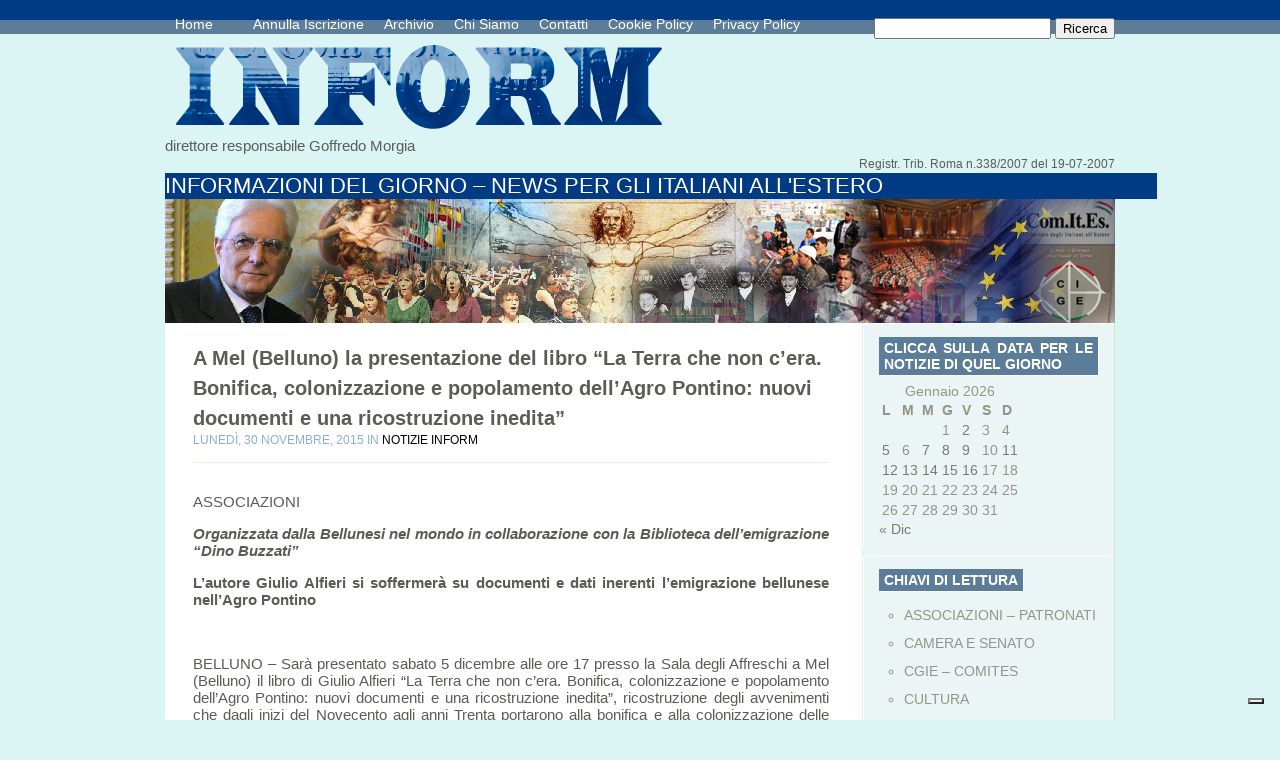

--- FILE ---
content_type: text/html; charset=UTF-8
request_url: https://comunicazioneinform.it/a-mel-belluno-la-presentazione-del-libro-la-terra-che-non-cera-bonifica-colonizzazione-e-popolamento-dellagro-pontino-nuovi-documenti-e-una-ricostruzione-inedita/
body_size: 11012
content:
<!DOCTYPE html PUBLIC "-//W3C//DTD XHTML 1.0 Transitional//EN" "http://www.w3.org/TR/xhtml1/DTD/xhtml1-transitional.dtd">
<html xmlns="http://www.w3.org/1999/xhtml" lang="it-IT">
<head profile="http://gmpg.org/xfn/11">
<meta http-equiv="Content-Type" content="text/html; charset=UTF-8" />
<title>  A Mel (Belluno) la presentazione del libro “La Terra che non c&#8217;era. Bonifica, colonizzazione e popolamento dell&#8217;Agro Pontino: nuovi documenti e una ricostruzione inedita” | www.comunicazioneinform.it</title>

<link rel="stylesheet" href="https://comunicazioneinform.it/wp-content/themes/PureType/style.css" type="text/css" media="screen" />
<link rel="alternate" type="application/rss+xml" title="www.comunicazioneinform.it RSS Feed" href="https://comunicazioneinform.it/feed/" />
<link rel="alternate" type="application/atom+xml" title="www.comunicazioneinform.it Atom Feed" href="https://comunicazioneinform.it/feed/atom/" />
<link rel="pingback" href="https://comunicazioneinform.it/xmlrpc.php" />
<!--[if IE 7]>
<link rel="stylesheet" type="text/css" media="all" href="https://comunicazioneinform.it/wp-content/themes/PureType/iestyle.css" />
<![endif]-->
<!--[if IE 8]>
<link rel="stylesheet" type="text/css" media="all" href="https://comunicazioneinform.it/wp-content/themes/PureType/ie8style.css" />
<![endif]-->
<!--[if lt IE 7]>
<link rel="stylesheet" type="text/css" media="all" href="https://comunicazioneinform.it/wp-content/themes/PureType/ie6style.css" />
<![endif]-->

			<script type="text/javascript" class="_iub_cs_skip">
				var _iub = _iub || {};
				_iub.csConfiguration = _iub.csConfiguration || {};
				_iub.csConfiguration.siteId = "2459455";
				_iub.csConfiguration.cookiePolicyId = "27698866";
			</script>
			<script class="_iub_cs_skip" src="https://cs.iubenda.com/sync/2459455.js"></script>
			<meta name='robots' content='max-image-preview:large' />
<link rel='dns-prefetch' href='//cdn.iubenda.com' />
<link rel='dns-prefetch' href='//s.w.org' />
<link rel="alternate" type="application/rss+xml" title="www.comunicazioneinform.it &raquo; Feed" href="https://comunicazioneinform.it/feed/" />
<link rel="alternate" type="application/rss+xml" title="www.comunicazioneinform.it &raquo; Feed dei commenti" href="https://comunicazioneinform.it/comments/feed/" />
<link rel="alternate" type="application/rss+xml" title="www.comunicazioneinform.it &raquo; A Mel (Belluno) la presentazione del libro “La Terra che non c&#8217;era. Bonifica, colonizzazione e popolamento dell&#8217;Agro Pontino: nuovi documenti e una ricostruzione inedita” Feed dei commenti" href="https://comunicazioneinform.it/a-mel-belluno-la-presentazione-del-libro-la-terra-che-non-cera-bonifica-colonizzazione-e-popolamento-dellagro-pontino-nuovi-documenti-e-una-ricostruzione-inedita/feed/" />
<script type="text/javascript">
window._wpemojiSettings = {"baseUrl":"https:\/\/s.w.org\/images\/core\/emoji\/13.1.0\/72x72\/","ext":".png","svgUrl":"https:\/\/s.w.org\/images\/core\/emoji\/13.1.0\/svg\/","svgExt":".svg","source":{"concatemoji":"https:\/\/comunicazioneinform.it\/wp-includes\/js\/wp-emoji-release.min.js?ver=5.9.12"}};
/*! This file is auto-generated */
!function(e,a,t){var n,r,o,i=a.createElement("canvas"),p=i.getContext&&i.getContext("2d");function s(e,t){var a=String.fromCharCode;p.clearRect(0,0,i.width,i.height),p.fillText(a.apply(this,e),0,0);e=i.toDataURL();return p.clearRect(0,0,i.width,i.height),p.fillText(a.apply(this,t),0,0),e===i.toDataURL()}function c(e){var t=a.createElement("script");t.src=e,t.defer=t.type="text/javascript",a.getElementsByTagName("head")[0].appendChild(t)}for(o=Array("flag","emoji"),t.supports={everything:!0,everythingExceptFlag:!0},r=0;r<o.length;r++)t.supports[o[r]]=function(e){if(!p||!p.fillText)return!1;switch(p.textBaseline="top",p.font="600 32px Arial",e){case"flag":return s([127987,65039,8205,9895,65039],[127987,65039,8203,9895,65039])?!1:!s([55356,56826,55356,56819],[55356,56826,8203,55356,56819])&&!s([55356,57332,56128,56423,56128,56418,56128,56421,56128,56430,56128,56423,56128,56447],[55356,57332,8203,56128,56423,8203,56128,56418,8203,56128,56421,8203,56128,56430,8203,56128,56423,8203,56128,56447]);case"emoji":return!s([10084,65039,8205,55357,56613],[10084,65039,8203,55357,56613])}return!1}(o[r]),t.supports.everything=t.supports.everything&&t.supports[o[r]],"flag"!==o[r]&&(t.supports.everythingExceptFlag=t.supports.everythingExceptFlag&&t.supports[o[r]]);t.supports.everythingExceptFlag=t.supports.everythingExceptFlag&&!t.supports.flag,t.DOMReady=!1,t.readyCallback=function(){t.DOMReady=!0},t.supports.everything||(n=function(){t.readyCallback()},a.addEventListener?(a.addEventListener("DOMContentLoaded",n,!1),e.addEventListener("load",n,!1)):(e.attachEvent("onload",n),a.attachEvent("onreadystatechange",function(){"complete"===a.readyState&&t.readyCallback()})),(n=t.source||{}).concatemoji?c(n.concatemoji):n.wpemoji&&n.twemoji&&(c(n.twemoji),c(n.wpemoji)))}(window,document,window._wpemojiSettings);
</script>
		<link rel="stylesheet" href="https://comunicazioneinform.it/wp-content/themes/PureType/style-Blue.css" type="text/css" media="screen" />
	<meta content="PureType v.6.0" name="generator"/>
	<style type="text/css">
		body { color: #; }
		body { background-color: #; }
		#categories { background-color: #; }
		a:link, a:visited { color: #; }
		#pages-inside ul li a:link, #pages-inside ul li a:visited, #pages-inside ul li a:active { color: #; }
		#categories ul li a:link, #categories ul li a:visited, #categories ul li a:active { color: #; }
		.post-info { color: #; }
		.sidebar-box-title { background-color:#; }
		.sidebar-box-title { color:#; }
		.footer-box h3 { color:#; }
		.footer-box a:link, .footer-box a:visited { color:#; }
		.post-title a:link, .post-title a:hover, .post-title a:visited { color:#; }
	</style>

<style type="text/css">
img.wp-smiley,
img.emoji {
	display: inline !important;
	border: none !important;
	box-shadow: none !important;
	height: 1em !important;
	width: 1em !important;
	margin: 0 0.07em !important;
	vertical-align: -0.1em !important;
	background: none !important;
	padding: 0 !important;
}
</style>
	<link rel='stylesheet' id='wp-block-library-css'  href='https://comunicazioneinform.it/wp-includes/css/dist/block-library/style.min.css?ver=5.9.12' type='text/css' media='all' />
<style id='global-styles-inline-css' type='text/css'>
body{--wp--preset--color--black: #000000;--wp--preset--color--cyan-bluish-gray: #abb8c3;--wp--preset--color--white: #ffffff;--wp--preset--color--pale-pink: #f78da7;--wp--preset--color--vivid-red: #cf2e2e;--wp--preset--color--luminous-vivid-orange: #ff6900;--wp--preset--color--luminous-vivid-amber: #fcb900;--wp--preset--color--light-green-cyan: #7bdcb5;--wp--preset--color--vivid-green-cyan: #00d084;--wp--preset--color--pale-cyan-blue: #8ed1fc;--wp--preset--color--vivid-cyan-blue: #0693e3;--wp--preset--color--vivid-purple: #9b51e0;--wp--preset--gradient--vivid-cyan-blue-to-vivid-purple: linear-gradient(135deg,rgba(6,147,227,1) 0%,rgb(155,81,224) 100%);--wp--preset--gradient--light-green-cyan-to-vivid-green-cyan: linear-gradient(135deg,rgb(122,220,180) 0%,rgb(0,208,130) 100%);--wp--preset--gradient--luminous-vivid-amber-to-luminous-vivid-orange: linear-gradient(135deg,rgba(252,185,0,1) 0%,rgba(255,105,0,1) 100%);--wp--preset--gradient--luminous-vivid-orange-to-vivid-red: linear-gradient(135deg,rgba(255,105,0,1) 0%,rgb(207,46,46) 100%);--wp--preset--gradient--very-light-gray-to-cyan-bluish-gray: linear-gradient(135deg,rgb(238,238,238) 0%,rgb(169,184,195) 100%);--wp--preset--gradient--cool-to-warm-spectrum: linear-gradient(135deg,rgb(74,234,220) 0%,rgb(151,120,209) 20%,rgb(207,42,186) 40%,rgb(238,44,130) 60%,rgb(251,105,98) 80%,rgb(254,248,76) 100%);--wp--preset--gradient--blush-light-purple: linear-gradient(135deg,rgb(255,206,236) 0%,rgb(152,150,240) 100%);--wp--preset--gradient--blush-bordeaux: linear-gradient(135deg,rgb(254,205,165) 0%,rgb(254,45,45) 50%,rgb(107,0,62) 100%);--wp--preset--gradient--luminous-dusk: linear-gradient(135deg,rgb(255,203,112) 0%,rgb(199,81,192) 50%,rgb(65,88,208) 100%);--wp--preset--gradient--pale-ocean: linear-gradient(135deg,rgb(255,245,203) 0%,rgb(182,227,212) 50%,rgb(51,167,181) 100%);--wp--preset--gradient--electric-grass: linear-gradient(135deg,rgb(202,248,128) 0%,rgb(113,206,126) 100%);--wp--preset--gradient--midnight: linear-gradient(135deg,rgb(2,3,129) 0%,rgb(40,116,252) 100%);--wp--preset--duotone--dark-grayscale: url('#wp-duotone-dark-grayscale');--wp--preset--duotone--grayscale: url('#wp-duotone-grayscale');--wp--preset--duotone--purple-yellow: url('#wp-duotone-purple-yellow');--wp--preset--duotone--blue-red: url('#wp-duotone-blue-red');--wp--preset--duotone--midnight: url('#wp-duotone-midnight');--wp--preset--duotone--magenta-yellow: url('#wp-duotone-magenta-yellow');--wp--preset--duotone--purple-green: url('#wp-duotone-purple-green');--wp--preset--duotone--blue-orange: url('#wp-duotone-blue-orange');--wp--preset--font-size--small: 13px;--wp--preset--font-size--medium: 20px;--wp--preset--font-size--large: 36px;--wp--preset--font-size--x-large: 42px;}.has-black-color{color: var(--wp--preset--color--black) !important;}.has-cyan-bluish-gray-color{color: var(--wp--preset--color--cyan-bluish-gray) !important;}.has-white-color{color: var(--wp--preset--color--white) !important;}.has-pale-pink-color{color: var(--wp--preset--color--pale-pink) !important;}.has-vivid-red-color{color: var(--wp--preset--color--vivid-red) !important;}.has-luminous-vivid-orange-color{color: var(--wp--preset--color--luminous-vivid-orange) !important;}.has-luminous-vivid-amber-color{color: var(--wp--preset--color--luminous-vivid-amber) !important;}.has-light-green-cyan-color{color: var(--wp--preset--color--light-green-cyan) !important;}.has-vivid-green-cyan-color{color: var(--wp--preset--color--vivid-green-cyan) !important;}.has-pale-cyan-blue-color{color: var(--wp--preset--color--pale-cyan-blue) !important;}.has-vivid-cyan-blue-color{color: var(--wp--preset--color--vivid-cyan-blue) !important;}.has-vivid-purple-color{color: var(--wp--preset--color--vivid-purple) !important;}.has-black-background-color{background-color: var(--wp--preset--color--black) !important;}.has-cyan-bluish-gray-background-color{background-color: var(--wp--preset--color--cyan-bluish-gray) !important;}.has-white-background-color{background-color: var(--wp--preset--color--white) !important;}.has-pale-pink-background-color{background-color: var(--wp--preset--color--pale-pink) !important;}.has-vivid-red-background-color{background-color: var(--wp--preset--color--vivid-red) !important;}.has-luminous-vivid-orange-background-color{background-color: var(--wp--preset--color--luminous-vivid-orange) !important;}.has-luminous-vivid-amber-background-color{background-color: var(--wp--preset--color--luminous-vivid-amber) !important;}.has-light-green-cyan-background-color{background-color: var(--wp--preset--color--light-green-cyan) !important;}.has-vivid-green-cyan-background-color{background-color: var(--wp--preset--color--vivid-green-cyan) !important;}.has-pale-cyan-blue-background-color{background-color: var(--wp--preset--color--pale-cyan-blue) !important;}.has-vivid-cyan-blue-background-color{background-color: var(--wp--preset--color--vivid-cyan-blue) !important;}.has-vivid-purple-background-color{background-color: var(--wp--preset--color--vivid-purple) !important;}.has-black-border-color{border-color: var(--wp--preset--color--black) !important;}.has-cyan-bluish-gray-border-color{border-color: var(--wp--preset--color--cyan-bluish-gray) !important;}.has-white-border-color{border-color: var(--wp--preset--color--white) !important;}.has-pale-pink-border-color{border-color: var(--wp--preset--color--pale-pink) !important;}.has-vivid-red-border-color{border-color: var(--wp--preset--color--vivid-red) !important;}.has-luminous-vivid-orange-border-color{border-color: var(--wp--preset--color--luminous-vivid-orange) !important;}.has-luminous-vivid-amber-border-color{border-color: var(--wp--preset--color--luminous-vivid-amber) !important;}.has-light-green-cyan-border-color{border-color: var(--wp--preset--color--light-green-cyan) !important;}.has-vivid-green-cyan-border-color{border-color: var(--wp--preset--color--vivid-green-cyan) !important;}.has-pale-cyan-blue-border-color{border-color: var(--wp--preset--color--pale-cyan-blue) !important;}.has-vivid-cyan-blue-border-color{border-color: var(--wp--preset--color--vivid-cyan-blue) !important;}.has-vivid-purple-border-color{border-color: var(--wp--preset--color--vivid-purple) !important;}.has-vivid-cyan-blue-to-vivid-purple-gradient-background{background: var(--wp--preset--gradient--vivid-cyan-blue-to-vivid-purple) !important;}.has-light-green-cyan-to-vivid-green-cyan-gradient-background{background: var(--wp--preset--gradient--light-green-cyan-to-vivid-green-cyan) !important;}.has-luminous-vivid-amber-to-luminous-vivid-orange-gradient-background{background: var(--wp--preset--gradient--luminous-vivid-amber-to-luminous-vivid-orange) !important;}.has-luminous-vivid-orange-to-vivid-red-gradient-background{background: var(--wp--preset--gradient--luminous-vivid-orange-to-vivid-red) !important;}.has-very-light-gray-to-cyan-bluish-gray-gradient-background{background: var(--wp--preset--gradient--very-light-gray-to-cyan-bluish-gray) !important;}.has-cool-to-warm-spectrum-gradient-background{background: var(--wp--preset--gradient--cool-to-warm-spectrum) !important;}.has-blush-light-purple-gradient-background{background: var(--wp--preset--gradient--blush-light-purple) !important;}.has-blush-bordeaux-gradient-background{background: var(--wp--preset--gradient--blush-bordeaux) !important;}.has-luminous-dusk-gradient-background{background: var(--wp--preset--gradient--luminous-dusk) !important;}.has-pale-ocean-gradient-background{background: var(--wp--preset--gradient--pale-ocean) !important;}.has-electric-grass-gradient-background{background: var(--wp--preset--gradient--electric-grass) !important;}.has-midnight-gradient-background{background: var(--wp--preset--gradient--midnight) !important;}.has-small-font-size{font-size: var(--wp--preset--font-size--small) !important;}.has-medium-font-size{font-size: var(--wp--preset--font-size--medium) !important;}.has-large-font-size{font-size: var(--wp--preset--font-size--large) !important;}.has-x-large-font-size{font-size: var(--wp--preset--font-size--x-large) !important;}
</style>
<link rel='stylesheet' id='et-shortcodes-css-css'  href='https://comunicazioneinform.it/wp-content/themes/PureType/epanel/shortcodes/css/shortcodes.css?ver=3.0' type='text/css' media='all' />
<link rel='stylesheet' id='fancybox-css'  href='https://comunicazioneinform.it/wp-content/themes/PureType/epanel/page_templates/js/fancybox/jquery.fancybox-1.3.4.css?ver=1.3.4' type='text/css' media='screen' />
<link rel='stylesheet' id='et_page_templates-css'  href='https://comunicazioneinform.it/wp-content/themes/PureType/epanel/page_templates/page_templates.css?ver=1.8' type='text/css' media='screen' />

<script  type="text/javascript" class=" _iub_cs_skip" type='text/javascript' id='iubenda-head-inline-scripts-0'>

var _iub = _iub || [];
_iub.csConfiguration = {"invalidateConsentWithoutLog":true,"consentOnContinuedBrowsing":false,"whitelabel":false,"lang":"it","floatingPreferencesButtonDisplay":"bottom-right","siteId":2459455,"cookiePolicyId":27698866,"banner":{"closeButtonRejects":true,"acceptButtonDisplay":true,"customizeButtonDisplay":true,"explicitWithdrawal":true,"position":"float-top-center","acceptButtonColor":"#0073CE","acceptButtonCaptionColor":"white","customizeButtonColor":"#DADADA","customizeButtonCaptionColor":"#4D4D4D","rejectButtonColor":"#0073CE","rejectButtonCaptionColor":"white","textColor":"black","backgroundColor":"white"}};
</script>
<script  type="text/javascript" charset="UTF-8" async="" class=" _iub_cs_skip" type='text/javascript' src='//cdn.iubenda.com/cs/iubenda_cs.js?ver=3.12.5' id='iubenda-head-scripts-1-js'></script>
<script type='text/javascript' src='https://comunicazioneinform.it/wp-includes/js/jquery/jquery.min.js?ver=3.6.0' id='jquery-core-js'></script>
<script type='text/javascript' src='https://comunicazioneinform.it/wp-includes/js/jquery/jquery-migrate.min.js?ver=3.3.2' id='jquery-migrate-js'></script>
<link rel="https://api.w.org/" href="https://comunicazioneinform.it/wp-json/" /><link rel="alternate" type="application/json" href="https://comunicazioneinform.it/wp-json/wp/v2/posts/40350" /><link rel="EditURI" type="application/rsd+xml" title="RSD" href="https://comunicazioneinform.it/xmlrpc.php?rsd" />
<link rel="wlwmanifest" type="application/wlwmanifest+xml" href="https://comunicazioneinform.it/wp-includes/wlwmanifest.xml" /> 
<meta name="generator" content="WordPress 5.9.12" />
<link rel="canonical" href="https://comunicazioneinform.it/a-mel-belluno-la-presentazione-del-libro-la-terra-che-non-cera-bonifica-colonizzazione-e-popolamento-dellagro-pontino-nuovi-documenti-e-una-ricostruzione-inedita/" />
<link rel='shortlink' href='https://comunicazioneinform.it/?p=40350' />
<link rel="alternate" type="application/json+oembed" href="https://comunicazioneinform.it/wp-json/oembed/1.0/embed?url=https%3A%2F%2Fcomunicazioneinform.it%2Fa-mel-belluno-la-presentazione-del-libro-la-terra-che-non-cera-bonifica-colonizzazione-e-popolamento-dellagro-pontino-nuovi-documenti-e-una-ricostruzione-inedita%2F" />
<link rel="alternate" type="text/xml+oembed" href="https://comunicazioneinform.it/wp-json/oembed/1.0/embed?url=https%3A%2F%2Fcomunicazioneinform.it%2Fa-mel-belluno-la-presentazione-del-libro-la-terra-che-non-cera-bonifica-colonizzazione-e-popolamento-dellagro-pontino-nuovi-documenti-e-una-ricostruzione-inedita%2F&#038;format=xml" />
<link rel="shortcut icon" href="http://comunicazioneinform.it/wp-content/uploads/2013/11/logo21-150x143.png" />
<style type="text/css"></style>
<style>
.synved-social-resolution-single {
display: inline-block;
}
.synved-social-resolution-normal {
display: inline-block;
}
.synved-social-resolution-hidef {
display: none;
}

@media only screen and (min--moz-device-pixel-ratio: 2),
only screen and (-o-min-device-pixel-ratio: 2/1),
only screen and (-webkit-min-device-pixel-ratio: 2),
only screen and (min-device-pixel-ratio: 2),
only screen and (min-resolution: 2dppx),
only screen and (min-resolution: 192dpi) {
	.synved-social-resolution-normal {
	display: none;
	}
	.synved-social-resolution-hidef {
	display: inline-block;
	}
}
</style>	<style type="text/css">
		#et_pt_portfolio_gallery { margin-left: -15px; }
		.et_pt_portfolio_item { margin-left: 21px; }
		.et_portfolio_small { margin-left: -40px !important; }
		.et_portfolio_small .et_pt_portfolio_item { margin-left: 32px !important; }
		.et_portfolio_large { margin-left: -8px !important; }
		.et_portfolio_large .et_pt_portfolio_item { margin-left: 6px !important; }
	</style>
		<style type="text/css" id="wp-custom-css">
			#categories ul {
	display:none;
}
.home-left {
	display:none;
}
.logo {
	width:514px;
	height:103px!important;	
}
img {
	width:100%;	
}
.featured-date {
	min-width:100%;
}		</style>
		</head>
<body class="post-template-default single single-post postid-40350 single-format-standard chrome et_includes_sidebar">
<!--This controls pages navigation bar-->
<div id="pages">
    <div id="pages-inside">
        <div id="pages-inside-2">
							<ul id="nav2" class="nav superfish">
											<li class="page_item"><a href="https://comunicazioneinform.it/" class="title" title="home">Home</a><a href="www.comunicazioneinform.it"></a></li>
					
					<li class="page_item page-item-178056"><a href="https://comunicazioneinform.it/annulla_iscrizione/">Annulla Iscrizione</a></li>
<li class="page_item page-item-7964"><a href="https://comunicazioneinform.it/archiviostorico/">Archivio</a></li>
<li class="page_item page-item-8292"><a href="https://comunicazioneinform.it/chi-siamo/">Chi Siamo</a></li>
<li class="page_item page-item-8295"><a href="https://comunicazioneinform.it/contatti/">Contatti</a></li>
<li class="page_item page-item-135962"><a href="https://comunicazioneinform.it/cookie-policy/">Cookie Policy</a></li>
<li class="page_item page-item-104202"><a href="https://comunicazioneinform.it/privacy-policy/">Privacy Policy</a></li>
				</ul> <!-- end ul#nav -->
			
          <div class="search_bg">
                <form method="get" id="searchform" action="https://comunicazioneinform.it//">
                    <div>
                        <input type="text" value="" name="s" id="s" />
                        <input type="submit" id="searchsubmit" value="Ricerca" />
                    </div>
                </form>
            </div>
        </div>
    </div>
</div>
<div style="clear: both;"></div>
<!--End pages navigation-->
<div id="wrapper2" >
	<div class="logo"><a href=#home><img src="https://comunicazioneinform.it/wp-content/uploads/2013/11/logo3.png" /></a></a></div>
<div class="direct">direttore responsabile Goffredo Morgia</a></div>
<div class="directs">Registr. Trib. Roma n.338/2007 del 19-07-2007</a></div>
	<div class="slogan">
		INFORMAZIONI DEL GIORNO &#8211; NEWS PER GLI ITALIANI ALL&#039;ESTERO	</div>
	<!--This controls the categories navigation bar-->
	<div id="categories">
					<ul class="nav superfish">
					<li class="cat-item cat-item-208"><a href="https://comunicazioneinform.it/category/associazioni-patronati/">ASSOCIAZIONI &#8211; PATRONATI</a>
</li>
	<li class="cat-item cat-item-205"><a href="https://comunicazioneinform.it/category/camera-e-senato/">CAMERA E SENATO</a>
</li>
	<li class="cat-item cat-item-202"><a href="https://comunicazioneinform.it/category/cgie-comites/">CGIE – COMITES</a>
</li>
	<li class="cat-item cat-item-204"><a href="https://comunicazioneinform.it/category/cultura/">CULTURA</a>
</li>
	<li class="cat-item cat-item-201"><a href="https://comunicazioneinform.it/category/esteri/">ESTERI</a>
</li>
	<li class="cat-item cat-item-209"><a href="https://comunicazioneinform.it/category/eventi/">EVENTI</a>
</li>
	<li class="cat-item cat-item-200"><a href="https://comunicazioneinform.it/category/farnesina/">FARNESINA</a>
</li>
	<li class="cat-item cat-item-203"><a href="https://comunicazioneinform.it/category/istituzioni/">ISTITUZIONI</a>
</li>
	<li class="cat-item cat-item-199"><a href="https://comunicazioneinform.it/category/italiani-allestero/">ITALIANI ALL&#039;ESTERO</a>
</li>
	<li class="cat-item cat-item-212"><a href="https://comunicazioneinform.it/category/made-in-italy/">MADE IN ITALY</a>
</li>
	<li class="cat-item cat-item-206"><a href="https://comunicazioneinform.it/category/migrazioni/">MIGRAZIONI</a>
</li>
	<li class="cat-item cat-item-210"><a href="https://comunicazioneinform.it/category/rai-italia/">RAI ITALIA</a>
</li>
	<li class="cat-item cat-item-211"><a href="https://comunicazioneinform.it/category/regioni/">REGIONI</a>
</li>
	<li class="cat-item cat-item-207"><a href="https://comunicazioneinform.it/category/societa/">SOCIETA’</a>
</li>
			</ul> <!-- end ul.nav -->
			</div>
	<!--End category navigation-->
<div id="container">
<div id="left-div">
        	
    <!--Begin Post-->
    <div class="post-wrapper">

<!-- inserico foto franz -->

	
	
		
<!-- fine -->
		
		
		
		<h1 class="post-title"><a href="https://comunicazioneinform.it/a-mel-belluno-la-presentazione-del-libro-la-terra-che-non-cera-bonifica-colonizzazione-e-popolamento-dellagro-pontino-nuovi-documenti-e-una-ricostruzione-inedita/" rel="bookmark" title="Permanent Link to A Mel (Belluno) la presentazione del libro “La Terra che non c&#8217;era. Bonifica, colonizzazione e popolamento dell&#8217;Agro Pontino: nuovi documenti e una ricostruzione inedita”">
	A Mel (Belluno) la presentazione del libro “La Terra che non c&#8217;era. Bonifica, colonizzazione e popolamento dell&#8217;Agro Pontino: nuovi documenti e una ricostruzione inedita”	</a></h1>
<div class="post-info">
	   lunedì,  30 Novembre, 2015 in <a href="https://comunicazioneinform.it/category/notizie-inform/" rel="category tag">NOTIZIE INFORM</a></div>
<div class="rule"></div>
<div style="clear: both;"></div>
<p>ASSOCIAZIONI</p>
<p><strong><em>Organizzata dalla Bellunesi nel mondo in collaborazione con la Biblioteca dell&#8217;emigrazione “Dino Buzzati”</em></strong></p>
<p><strong>L&#8217;autore Giulio Alfieri si soffermerà su documenti e dati inerenti l&#8217;emigrazione bellunese nell&#8217;Agro Pontino</strong></p>
<p><strong> </strong></p>
<p>BELLUNO – Sarà presentato sabato 5 dicembre alle ore 17 presso la Sala degli Affreschi a Mel (Belluno) il libro di Giulio Alfieri “La Terra che non c&#8217;era. Bonifica, colonizzazione e popolamento dell&#8217;Agro Pontino: nuovi documenti e una ricostruzione inedita”, ricostruzione degli avvenimenti che dagli inizi del Novecento agli anni Trenta portarono alla bonifica e alla colonizzazione delle paludi pontine.</p>
<p>Un lavoro rigoroso e attento alle fonti, ricco di riproduzioni fotografiche, che si caratterizza anche per la scoperta di documenti completamente sconosciuti e che cerca di ripercorrere i cambiamenti sociali e demografici avvenuti come conseguenza del popolamento di tutte le aree dell’Agro Pontino risanato: dalla lotta alla malaria dei primi Governi del Regno d’Italia, alle leggi per la “bonifica integrale”, l’appoderamento e il popolamento del territorio nel periodo giolittiano; fino all’epoca fascista, con gli obiettivi demografici e di lotta all’inurbamento nelle città industriali del “Discorso dell’Ascensione” di Mussolini, e l’avvio della spettacolare e modernissima opera di bonificazione. Una ricostruzione nuova e unica, puntualmente confermata dal confronto con i dati del primo censimento della popolazione della nuova provincia di Littoria (Latina) del 1936. Nel corso della presentazione, l&#8217;autore porterà a conoscenza del pubblico in particolare documenti e dati inerenti l&#8217;emigrazione bellunese nell&#8217;Agro Pontino. L&#8217;iniziativa, a ingresso libero, è organizzata dall&#8217;associazione Bellunesi nel mondo e dal Comune di Mel in collaborazione con la Biblioteca dell&#8217;emigrazione “Dino Buzzati” e la Famiglia Ex emigranti Sinistra Piave. (Inform)</p>
<a class="synved-social-button synved-social-button-share synved-social-size-48 synved-social-resolution-single synved-social-provider-facebook nolightbox" data-provider="facebook" target="_blank" rel="nofollow" title="Share on Facebook" href="https://www.facebook.com/sharer.php?u=https%3A%2F%2Fcomunicazioneinform.it%2Fa-mel-belluno-la-presentazione-del-libro-la-terra-che-non-cera-bonifica-colonizzazione-e-popolamento-dellagro-pontino-nuovi-documenti-e-una-ricostruzione-inedita%2F&#038;t=A%20Mel%20%28Belluno%29%20la%20presentazione%20del%20libro%20%E2%80%9CLa%20Terra%20che%20non%20c%E2%80%99era.%20Bonifica%2C%20colonizzazione%20e%20popolamento%20dell%E2%80%99Agro%20Pontino%3A%20nuovi%20documenti%20e%20una%20ricostruzione%20inedita%E2%80%9D&#038;s=100&#038;p&#091;url&#093;=https%3A%2F%2Fcomunicazioneinform.it%2Fa-mel-belluno-la-presentazione-del-libro-la-terra-che-non-cera-bonifica-colonizzazione-e-popolamento-dellagro-pontino-nuovi-documenti-e-una-ricostruzione-inedita%2F&#038;p&#091;images&#093;&#091;0&#093;=&#038;p&#091;title&#093;=A%20Mel%20%28Belluno%29%20la%20presentazione%20del%20libro%20%E2%80%9CLa%20Terra%20che%20non%20c%E2%80%99era.%20Bonifica%2C%20colonizzazione%20e%20popolamento%20dell%E2%80%99Agro%20Pontino%3A%20nuovi%20documenti%20e%20una%20ricostruzione%20inedita%E2%80%9D" style="font-size: 0px;width:48px;height:48px;margin:0;margin-bottom:5px;margin-right:5px"><img alt="Facebook" title="Share on Facebook" class="synved-share-image synved-social-image synved-social-image-share" width="48" height="48" style="display: inline;width:48px;height:48px;margin: 0;padding: 0;border: none" src="https://comunicazioneinform.it/wp-content/plugins/social-media-feather/synved-social/image/social/regular/96x96/facebook.png" /></a><a class="synved-social-button synved-social-button-share synved-social-size-48 synved-social-resolution-single synved-social-provider-twitter nolightbox" data-provider="twitter" target="_blank" rel="nofollow" title="Share on Twitter" href="https://twitter.com/intent/tweet?url=https%3A%2F%2Fcomunicazioneinform.it%2Fa-mel-belluno-la-presentazione-del-libro-la-terra-che-non-cera-bonifica-colonizzazione-e-popolamento-dellagro-pontino-nuovi-documenti-e-una-ricostruzione-inedita%2F&#038;text=Hey%20check%20this%20out" style="font-size: 0px;width:48px;height:48px;margin:0;margin-bottom:5px;margin-right:5px"><img alt="twitter" title="Share on Twitter" class="synved-share-image synved-social-image synved-social-image-share" width="48" height="48" style="display: inline;width:48px;height:48px;margin: 0;padding: 0;border: none" src="https://comunicazioneinform.it/wp-content/plugins/social-media-feather/synved-social/image/social/regular/96x96/twitter.png" /></a><a class="synved-social-button synved-social-button-share synved-social-size-48 synved-social-resolution-single synved-social-provider-reddit nolightbox" data-provider="reddit" target="_blank" rel="nofollow" title="Share on Reddit" href="https://www.reddit.com/submit?url=https%3A%2F%2Fcomunicazioneinform.it%2Fa-mel-belluno-la-presentazione-del-libro-la-terra-che-non-cera-bonifica-colonizzazione-e-popolamento-dellagro-pontino-nuovi-documenti-e-una-ricostruzione-inedita%2F&#038;title=A%20Mel%20%28Belluno%29%20la%20presentazione%20del%20libro%20%E2%80%9CLa%20Terra%20che%20non%20c%E2%80%99era.%20Bonifica%2C%20colonizzazione%20e%20popolamento%20dell%E2%80%99Agro%20Pontino%3A%20nuovi%20documenti%20e%20una%20ricostruzione%20inedita%E2%80%9D" style="font-size: 0px;width:48px;height:48px;margin:0;margin-bottom:5px;margin-right:5px"><img alt="reddit" title="Share on Reddit" class="synved-share-image synved-social-image synved-social-image-share" width="48" height="48" style="display: inline;width:48px;height:48px;margin: 0;padding: 0;border: none" src="https://comunicazioneinform.it/wp-content/plugins/social-media-feather/synved-social/image/social/regular/96x96/reddit.png" /></a><a class="synved-social-button synved-social-button-share synved-social-size-48 synved-social-resolution-single synved-social-provider-pinterest nolightbox" data-provider="pinterest" target="_blank" rel="nofollow" title="Pin it with Pinterest" href="https://pinterest.com/pin/create/button/?url=https%3A%2F%2Fcomunicazioneinform.it%2Fa-mel-belluno-la-presentazione-del-libro-la-terra-che-non-cera-bonifica-colonizzazione-e-popolamento-dellagro-pontino-nuovi-documenti-e-una-ricostruzione-inedita%2F&#038;media=&#038;description=A%20Mel%20%28Belluno%29%20la%20presentazione%20del%20libro%20%E2%80%9CLa%20Terra%20che%20non%20c%E2%80%99era.%20Bonifica%2C%20colonizzazione%20e%20popolamento%20dell%E2%80%99Agro%20Pontino%3A%20nuovi%20documenti%20e%20una%20ricostruzione%20inedita%E2%80%9D" style="font-size: 0px;width:48px;height:48px;margin:0;margin-bottom:5px;margin-right:5px"><img alt="pinterest" title="Pin it with Pinterest" class="synved-share-image synved-social-image synved-social-image-share" width="48" height="48" style="display: inline;width:48px;height:48px;margin: 0;padding: 0;border: none" src="https://comunicazioneinform.it/wp-content/plugins/social-media-feather/synved-social/image/social/regular/96x96/pinterest.png" /></a><a class="synved-social-button synved-social-button-share synved-social-size-48 synved-social-resolution-single synved-social-provider-linkedin nolightbox" data-provider="linkedin" target="_blank" rel="nofollow" title="Share on Linkedin" href="https://www.linkedin.com/shareArticle?mini=true&#038;url=https%3A%2F%2Fcomunicazioneinform.it%2Fa-mel-belluno-la-presentazione-del-libro-la-terra-che-non-cera-bonifica-colonizzazione-e-popolamento-dellagro-pontino-nuovi-documenti-e-una-ricostruzione-inedita%2F&#038;title=A%20Mel%20%28Belluno%29%20la%20presentazione%20del%20libro%20%E2%80%9CLa%20Terra%20che%20non%20c%E2%80%99era.%20Bonifica%2C%20colonizzazione%20e%20popolamento%20dell%E2%80%99Agro%20Pontino%3A%20nuovi%20documenti%20e%20una%20ricostruzione%20inedita%E2%80%9D" style="font-size: 0px;width:48px;height:48px;margin:0;margin-bottom:5px;margin-right:5px"><img alt="linkedin" title="Share on Linkedin" class="synved-share-image synved-social-image synved-social-image-share" width="48" height="48" style="display: inline;width:48px;height:48px;margin: 0;padding: 0;border: none" src="https://comunicazioneinform.it/wp-content/plugins/social-media-feather/synved-social/image/social/regular/96x96/linkedin.png" /></a><a class="synved-social-button synved-social-button-share synved-social-size-48 synved-social-resolution-single synved-social-provider-mail nolightbox" data-provider="mail" rel="nofollow" title="Share by email" href="mailto:?subject=A%20Mel%20%28Belluno%29%20la%20presentazione%20del%20libro%20%E2%80%9CLa%20Terra%20che%20non%20c%E2%80%99era.%20Bonifica%2C%20colonizzazione%20e%20popolamento%20dell%E2%80%99Agro%20Pontino%3A%20nuovi%20documenti%20e%20una%20ricostruzione%20inedita%E2%80%9D&#038;body=Hey%20check%20this%20out:%20https%3A%2F%2Fcomunicazioneinform.it%2Fa-mel-belluno-la-presentazione-del-libro-la-terra-che-non-cera-bonifica-colonizzazione-e-popolamento-dellagro-pontino-nuovi-documenti-e-una-ricostruzione-inedita%2F" style="font-size: 0px;width:48px;height:48px;margin:0;margin-bottom:5px"><img alt="mail" title="Share by email" class="synved-share-image synved-social-image synved-social-image-share" width="48" height="48" style="display: inline;width:48px;height:48px;margin: 0;padding: 0;border: none" src="https://comunicazioneinform.it/wp-content/plugins/social-media-feather/synved-social/image/social/regular/96x96/mail.png" /></a>		
		        <div style="clear: both;"></div>
            </div>
        </div>
<!--Begin Sidebar-->
<div id="sidebar">

<h9> 
    <div class="sidebar-box"><span class="sidebar-box-title">Clicca sulla data per le notizie di quel giorno</span><div style="clear: both;"></div><div id="calendar_wrap" class="calendar_wrap"><table id="wp-calendar" class="wp-calendar-table">
	<caption>Gennaio 2026</caption>
	<thead>
	<tr>
		<th scope="col" title="lunedì">L</th>
		<th scope="col" title="martedì">M</th>
		<th scope="col" title="mercoledì">M</th>
		<th scope="col" title="giovedì">G</th>
		<th scope="col" title="venerdì">V</th>
		<th scope="col" title="sabato">S</th>
		<th scope="col" title="domenica">D</th>
	</tr>
	</thead>
	<tbody>
	<tr>
		<td colspan="3" class="pad">&nbsp;</td><td>1</td><td><a href="https://comunicazioneinform.it/2026/01/02/" aria-label="Articoli pubblicati in 2 January 2026">2</a></td><td>3</td><td>4</td>
	</tr>
	<tr>
		<td><a href="https://comunicazioneinform.it/2026/01/05/" aria-label="Articoli pubblicati in 5 January 2026">5</a></td><td>6</td><td><a href="https://comunicazioneinform.it/2026/01/07/" aria-label="Articoli pubblicati in 7 January 2026">7</a></td><td><a href="https://comunicazioneinform.it/2026/01/08/" aria-label="Articoli pubblicati in 8 January 2026">8</a></td><td><a href="https://comunicazioneinform.it/2026/01/09/" aria-label="Articoli pubblicati in 9 January 2026">9</a></td><td>10</td><td><a href="https://comunicazioneinform.it/2026/01/11/" aria-label="Articoli pubblicati in 11 January 2026">11</a></td>
	</tr>
	<tr>
		<td><a href="https://comunicazioneinform.it/2026/01/12/" aria-label="Articoli pubblicati in 12 January 2026">12</a></td><td><a href="https://comunicazioneinform.it/2026/01/13/" aria-label="Articoli pubblicati in 13 January 2026">13</a></td><td><a href="https://comunicazioneinform.it/2026/01/14/" aria-label="Articoli pubblicati in 14 January 2026">14</a></td><td><a href="https://comunicazioneinform.it/2026/01/15/" aria-label="Articoli pubblicati in 15 January 2026">15</a></td><td><a href="https://comunicazioneinform.it/2026/01/16/" aria-label="Articoli pubblicati in 16 January 2026">16</a></td><td id="today">17</td><td>18</td>
	</tr>
	<tr>
		<td>19</td><td>20</td><td>21</td><td>22</td><td>23</td><td>24</td><td>25</td>
	</tr>
	<tr>
		<td>26</td><td>27</td><td>28</td><td>29</td><td>30</td><td>31</td>
		<td class="pad" colspan="1">&nbsp;</td>
	</tr>
	</tbody>
	</table><nav aria-label="Mesi precedenti e successivi" class="wp-calendar-nav">
		<span class="wp-calendar-nav-prev"><a href="https://comunicazioneinform.it/2025/12/">&laquo; Dic</a></span>
		<span class="pad">&nbsp;</span>
		<span class="wp-calendar-nav-next">&nbsp;</span>
	</nav></div></div><div class="sidebar-box"><span class="sidebar-box-title">Chiavi di Lettura</span><div style="clear: both;"></div>
			<ul>
					<li class="cat-item cat-item-208"><a href="https://comunicazioneinform.it/category/associazioni-patronati/">ASSOCIAZIONI &#8211; PATRONATI</a>
</li>
	<li class="cat-item cat-item-205"><a href="https://comunicazioneinform.it/category/camera-e-senato/">CAMERA E SENATO</a>
</li>
	<li class="cat-item cat-item-202"><a href="https://comunicazioneinform.it/category/cgie-comites/">CGIE – COMITES</a>
</li>
	<li class="cat-item cat-item-204"><a href="https://comunicazioneinform.it/category/cultura/">CULTURA</a>
</li>
	<li class="cat-item cat-item-201"><a href="https://comunicazioneinform.it/category/esteri/">ESTERI</a>
</li>
	<li class="cat-item cat-item-209"><a href="https://comunicazioneinform.it/category/eventi/">EVENTI</a>
</li>
	<li class="cat-item cat-item-200"><a href="https://comunicazioneinform.it/category/farnesina/">FARNESINA</a>
</li>
	<li class="cat-item cat-item-203"><a href="https://comunicazioneinform.it/category/istituzioni/">ISTITUZIONI</a>
</li>
	<li class="cat-item cat-item-199"><a href="https://comunicazioneinform.it/category/italiani-allestero/">ITALIANI ALL&#039;ESTERO</a>
</li>
	<li class="cat-item cat-item-212"><a href="https://comunicazioneinform.it/category/made-in-italy/">MADE IN ITALY</a>
</li>
	<li class="cat-item cat-item-206"><a href="https://comunicazioneinform.it/category/migrazioni/">MIGRAZIONI</a>
</li>
	<li class="cat-item cat-item-1"><a href="https://comunicazioneinform.it/category/notizie-inform/">NOTIZIE INFORM</a>
</li>
	<li class="cat-item cat-item-210"><a href="https://comunicazioneinform.it/category/rai-italia/">RAI ITALIA</a>
</li>
	<li class="cat-item cat-item-211"><a href="https://comunicazioneinform.it/category/regioni/">REGIONI</a>
</li>
	<li class="cat-item cat-item-207"><a href="https://comunicazioneinform.it/category/societa/">SOCIETA’</a>
</li>
			</ul>

			</div>
		<div class="sidebar-box">
		<span class="sidebar-box-title">notizie recenti</span><div style="clear: both;"></div>
		<ul>
											<li>
					<a href="https://comunicazioneinform.it/dal-ministero-della-cultura-il-portale-antenati-la-memoria-degli-italiani-e-accessibile-online-per-riscoprire-le-proprie-radici/">Dal Ministero della Cultura il “Portale Antenati”, la memoria degli italiani è accessibile online per riscoprire le proprie radici</a>
									</li>
											<li>
					<a href="https://comunicazioneinform.it/etiopia-lambasciatore-ditalia-sem-fabrizi-ha-presentato-le-lettere-credenziali-al-presidente-taye-atske-selassie/">Etiopia, l’Ambasciatore d’Italia Sem Fabrizi ha presentato le Lettere Credenziali al Presidente Taye Atske Selassie</a>
									</li>
											<li>
					<a href="https://comunicazioneinform.it/crisi-globali-e-risposte-dellue-lambasciatore-michele-valensise-presidente-dellistituto-affari-internazionale-ospite-di-caffe-europa-su-rai-radio1-17-gen/">Crisi globali e risposte dell’Ue: l&#8217;Ambasciatore Michele Valensise, Presidente dell’Istituto Affari Internazionale, ospite di “Caffè Europa” su Rai Radio1 (17 gennaio)</a>
									</li>
											<li>
					<a href="https://comunicazioneinform.it/stellantis-entra-in-ai4i-e-fondazione-chips-it-adesione-ufficializzata-al-mimit/">Stellantis entra in AI4I e Fondazione Chips-IT, adesione ufficializzata al Mimit</a>
									</li>
											<li>
					<a href="https://comunicazioneinform.it/incontro-tra-il-ministro-salvini-e-il-presidente-della-regione-veneto-stefani/">Incontro tra il Ministro Salvini e il Presidente della Regione Veneto Stefani</a>
									</li>
											<li>
					<a href="https://comunicazioneinform.it/il-presidente-del-consiglio-a-tokyo-meloni-incontra-il-primo-ministro-takaichi-partenariato-strategico-speciale-con-il-giappone/">Il Presidente del Consiglio a Tokyo.  Meloni incontra il Primo Ministro Takaichi: “Partenariato strategico speciale con il Giappone”</a>
									</li>
											<li>
					<a href="https://comunicazioneinform.it/la-politica-artica-italiana-litalia-e-lartico-i-valori-della-cooperazione-in-una-regione-in-rapida-trasformazione-a-roma-la-presentazione-del-documento-strategico-su/">La Politica Artica Italiana. L’Italia e l’Artico: i valori della cooperazione in una regione in rapida trasformazione”, a Roma la presentazione del documento strategico sull’impegno italiano, Tajani: In preparazione, con l’Ambasciata d’Italia a Copenaghen, una missione imprenditoriale dedicata al tema Artico</a>
									</li>
											<li>
					<a href="https://comunicazioneinform.it/colloquio-telefonico-tra-il-ministro-tajani-e-lomologo-delloman-al-busaidi-de-escalation-nella-crisi-con-liran/">Colloquio telefonico tra il Ministro Tajani e l’omologo dell’Oman Al Busaidi: “De-escalation nella crisi con l’Iran”</a>
									</li>
											<li>
					<a href="https://comunicazioneinform.it/spazio-il-ministro-urso-incontra-il-ministro-francese-baptiste-focus-su-costellazioni-satellitari-e-programmi-europei/">Spazio, il Ministro Urso incontra il Ministro francese Baptiste: focus su costellazioni satellitari e programmi europei</a>
									</li>
											<li>
					<a href="https://comunicazioneinform.it/italia-brasile-ambasciata-a-brasilia-firmato-il-secondo-programma-esecutivo-di-cooperazione-scientifica-e-tecnologica-2026-2028/">Italia-Brasile, Ambasciata a Brasilia: firmato il secondo Programma Esecutivo di Cooperazione Scientifica e Tecnologica 2026-2028</a>
									</li>
					</ul>

		</div><div class="sidebar-box"><span class="sidebar-box-title">Cronologia</span><div style="clear: both;"></div>
			<ul>
					<li><a href='https://comunicazioneinform.it/2026/01/'>Gennaio 2026</a></li>
	<li><a href='https://comunicazioneinform.it/2025/12/'>Dicembre 2025</a></li>
	<li><a href='https://comunicazioneinform.it/2025/11/'>Novembre 2025</a></li>
	<li><a href='https://comunicazioneinform.it/2025/10/'>Ottobre 2025</a></li>
	<li><a href='https://comunicazioneinform.it/2025/09/'>Settembre 2025</a></li>
	<li><a href='https://comunicazioneinform.it/2025/08/'>Agosto 2025</a></li>
	<li><a href='https://comunicazioneinform.it/2025/07/'>Luglio 2025</a></li>
	<li><a href='https://comunicazioneinform.it/2025/06/'>Giugno 2025</a></li>
	<li><a href='https://comunicazioneinform.it/2025/05/'>Maggio 2025</a></li>
	<li><a href='https://comunicazioneinform.it/2025/04/'>Aprile 2025</a></li>
	<li><a href='https://comunicazioneinform.it/2025/03/'>Marzo 2025</a></li>
	<li><a href='https://comunicazioneinform.it/2025/02/'>Febbraio 2025</a></li>
	<li><a href='https://comunicazioneinform.it/2025/01/'>Gennaio 2025</a></li>
	<li><a href='https://comunicazioneinform.it/2024/12/'>Dicembre 2024</a></li>
	<li><a href='https://comunicazioneinform.it/2024/11/'>Novembre 2024</a></li>
	<li><a href='https://comunicazioneinform.it/2024/10/'>Ottobre 2024</a></li>
	<li><a href='https://comunicazioneinform.it/2024/09/'>Settembre 2024</a></li>
	<li><a href='https://comunicazioneinform.it/2024/08/'>Agosto 2024</a></li>
	<li><a href='https://comunicazioneinform.it/2024/07/'>Luglio 2024</a></li>
	<li><a href='https://comunicazioneinform.it/2024/06/'>Giugno 2024</a></li>
	<li><a href='https://comunicazioneinform.it/2024/05/'>Maggio 2024</a></li>
	<li><a href='https://comunicazioneinform.it/2024/04/'>Aprile 2024</a></li>
	<li><a href='https://comunicazioneinform.it/2024/03/'>Marzo 2024</a></li>
	<li><a href='https://comunicazioneinform.it/2024/02/'>Febbraio 2024</a></li>
	<li><a href='https://comunicazioneinform.it/2024/01/'>Gennaio 2024</a></li>
	<li><a href='https://comunicazioneinform.it/2023/12/'>Dicembre 2023</a></li>
	<li><a href='https://comunicazioneinform.it/2023/11/'>Novembre 2023</a></li>
	<li><a href='https://comunicazioneinform.it/2023/10/'>Ottobre 2023</a></li>
	<li><a href='https://comunicazioneinform.it/2023/09/'>Settembre 2023</a></li>
	<li><a href='https://comunicazioneinform.it/2023/08/'>Agosto 2023</a></li>
	<li><a href='https://comunicazioneinform.it/2023/07/'>Luglio 2023</a></li>
	<li><a href='https://comunicazioneinform.it/2023/06/'>Giugno 2023</a></li>
	<li><a href='https://comunicazioneinform.it/2023/05/'>Maggio 2023</a></li>
	<li><a href='https://comunicazioneinform.it/2023/04/'>Aprile 2023</a></li>
	<li><a href='https://comunicazioneinform.it/2023/03/'>Marzo 2023</a></li>
	<li><a href='https://comunicazioneinform.it/2023/02/'>Febbraio 2023</a></li>
	<li><a href='https://comunicazioneinform.it/2023/01/'>Gennaio 2023</a></li>
	<li><a href='https://comunicazioneinform.it/2022/12/'>Dicembre 2022</a></li>
	<li><a href='https://comunicazioneinform.it/2022/11/'>Novembre 2022</a></li>
	<li><a href='https://comunicazioneinform.it/2022/10/'>Ottobre 2022</a></li>
	<li><a href='https://comunicazioneinform.it/2022/09/'>Settembre 2022</a></li>
	<li><a href='https://comunicazioneinform.it/2022/08/'>Agosto 2022</a></li>
	<li><a href='https://comunicazioneinform.it/2022/07/'>Luglio 2022</a></li>
	<li><a href='https://comunicazioneinform.it/2022/06/'>Giugno 2022</a></li>
	<li><a href='https://comunicazioneinform.it/2022/05/'>Maggio 2022</a></li>
	<li><a href='https://comunicazioneinform.it/2022/04/'>Aprile 2022</a></li>
	<li><a href='https://comunicazioneinform.it/2022/03/'>Marzo 2022</a></li>
	<li><a href='https://comunicazioneinform.it/2022/02/'>Febbraio 2022</a></li>
	<li><a href='https://comunicazioneinform.it/2022/01/'>Gennaio 2022</a></li>
	<li><a href='https://comunicazioneinform.it/2021/12/'>Dicembre 2021</a></li>
	<li><a href='https://comunicazioneinform.it/2021/11/'>Novembre 2021</a></li>
	<li><a href='https://comunicazioneinform.it/2021/10/'>Ottobre 2021</a></li>
	<li><a href='https://comunicazioneinform.it/2021/09/'>Settembre 2021</a></li>
	<li><a href='https://comunicazioneinform.it/2021/08/'>Agosto 2021</a></li>
	<li><a href='https://comunicazioneinform.it/2021/07/'>Luglio 2021</a></li>
	<li><a href='https://comunicazioneinform.it/2021/06/'>Giugno 2021</a></li>
	<li><a href='https://comunicazioneinform.it/2021/05/'>Maggio 2021</a></li>
	<li><a href='https://comunicazioneinform.it/2021/04/'>Aprile 2021</a></li>
	<li><a href='https://comunicazioneinform.it/2021/03/'>Marzo 2021</a></li>
	<li><a href='https://comunicazioneinform.it/2021/02/'>Febbraio 2021</a></li>
	<li><a href='https://comunicazioneinform.it/2021/01/'>Gennaio 2021</a></li>
	<li><a href='https://comunicazioneinform.it/2020/12/'>Dicembre 2020</a></li>
	<li><a href='https://comunicazioneinform.it/2020/11/'>Novembre 2020</a></li>
	<li><a href='https://comunicazioneinform.it/2020/10/'>Ottobre 2020</a></li>
	<li><a href='https://comunicazioneinform.it/2020/09/'>Settembre 2020</a></li>
	<li><a href='https://comunicazioneinform.it/2020/08/'>Agosto 2020</a></li>
	<li><a href='https://comunicazioneinform.it/2020/07/'>Luglio 2020</a></li>
	<li><a href='https://comunicazioneinform.it/2020/06/'>Giugno 2020</a></li>
	<li><a href='https://comunicazioneinform.it/2020/05/'>Maggio 2020</a></li>
	<li><a href='https://comunicazioneinform.it/2020/04/'>Aprile 2020</a></li>
	<li><a href='https://comunicazioneinform.it/2020/03/'>Marzo 2020</a></li>
	<li><a href='https://comunicazioneinform.it/2020/02/'>Febbraio 2020</a></li>
	<li><a href='https://comunicazioneinform.it/2020/01/'>Gennaio 2020</a></li>
	<li><a href='https://comunicazioneinform.it/2019/12/'>Dicembre 2019</a></li>
	<li><a href='https://comunicazioneinform.it/2019/11/'>Novembre 2019</a></li>
	<li><a href='https://comunicazioneinform.it/2019/10/'>Ottobre 2019</a></li>
	<li><a href='https://comunicazioneinform.it/2019/09/'>Settembre 2019</a></li>
	<li><a href='https://comunicazioneinform.it/2019/08/'>Agosto 2019</a></li>
	<li><a href='https://comunicazioneinform.it/2019/07/'>Luglio 2019</a></li>
	<li><a href='https://comunicazioneinform.it/2019/06/'>Giugno 2019</a></li>
	<li><a href='https://comunicazioneinform.it/2019/05/'>Maggio 2019</a></li>
	<li><a href='https://comunicazioneinform.it/2019/04/'>Aprile 2019</a></li>
	<li><a href='https://comunicazioneinform.it/2019/03/'>Marzo 2019</a></li>
	<li><a href='https://comunicazioneinform.it/2019/02/'>Febbraio 2019</a></li>
	<li><a href='https://comunicazioneinform.it/2019/01/'>Gennaio 2019</a></li>
	<li><a href='https://comunicazioneinform.it/2018/12/'>Dicembre 2018</a></li>
	<li><a href='https://comunicazioneinform.it/2018/11/'>Novembre 2018</a></li>
	<li><a href='https://comunicazioneinform.it/2018/10/'>Ottobre 2018</a></li>
	<li><a href='https://comunicazioneinform.it/2018/09/'>Settembre 2018</a></li>
	<li><a href='https://comunicazioneinform.it/2018/08/'>Agosto 2018</a></li>
	<li><a href='https://comunicazioneinform.it/2018/07/'>Luglio 2018</a></li>
	<li><a href='https://comunicazioneinform.it/2018/06/'>Giugno 2018</a></li>
	<li><a href='https://comunicazioneinform.it/2018/05/'>Maggio 2018</a></li>
	<li><a href='https://comunicazioneinform.it/2018/04/'>Aprile 2018</a></li>
	<li><a href='https://comunicazioneinform.it/2018/03/'>Marzo 2018</a></li>
	<li><a href='https://comunicazioneinform.it/2018/02/'>Febbraio 2018</a></li>
	<li><a href='https://comunicazioneinform.it/2018/01/'>Gennaio 2018</a></li>
	<li><a href='https://comunicazioneinform.it/2017/12/'>Dicembre 2017</a></li>
	<li><a href='https://comunicazioneinform.it/2017/11/'>Novembre 2017</a></li>
	<li><a href='https://comunicazioneinform.it/2017/10/'>Ottobre 2017</a></li>
	<li><a href='https://comunicazioneinform.it/2017/09/'>Settembre 2017</a></li>
	<li><a href='https://comunicazioneinform.it/2017/08/'>Agosto 2017</a></li>
	<li><a href='https://comunicazioneinform.it/2017/07/'>Luglio 2017</a></li>
	<li><a href='https://comunicazioneinform.it/2017/06/'>Giugno 2017</a></li>
	<li><a href='https://comunicazioneinform.it/2017/05/'>Maggio 2017</a></li>
	<li><a href='https://comunicazioneinform.it/2017/04/'>Aprile 2017</a></li>
	<li><a href='https://comunicazioneinform.it/2017/03/'>Marzo 2017</a></li>
	<li><a href='https://comunicazioneinform.it/2017/02/'>Febbraio 2017</a></li>
	<li><a href='https://comunicazioneinform.it/2017/01/'>Gennaio 2017</a></li>
	<li><a href='https://comunicazioneinform.it/2016/12/'>Dicembre 2016</a></li>
	<li><a href='https://comunicazioneinform.it/2016/11/'>Novembre 2016</a></li>
	<li><a href='https://comunicazioneinform.it/2016/10/'>Ottobre 2016</a></li>
	<li><a href='https://comunicazioneinform.it/2016/09/'>Settembre 2016</a></li>
	<li><a href='https://comunicazioneinform.it/2016/08/'>Agosto 2016</a></li>
	<li><a href='https://comunicazioneinform.it/2016/07/'>Luglio 2016</a></li>
	<li><a href='https://comunicazioneinform.it/2016/06/'>Giugno 2016</a></li>
	<li><a href='https://comunicazioneinform.it/2016/05/'>Maggio 2016</a></li>
	<li><a href='https://comunicazioneinform.it/2016/04/'>Aprile 2016</a></li>
	<li><a href='https://comunicazioneinform.it/2016/03/'>Marzo 2016</a></li>
	<li><a href='https://comunicazioneinform.it/2016/02/'>Febbraio 2016</a></li>
	<li><a href='https://comunicazioneinform.it/2016/01/'>Gennaio 2016</a></li>
	<li><a href='https://comunicazioneinform.it/2015/12/'>Dicembre 2015</a></li>
	<li><a href='https://comunicazioneinform.it/2015/11/'>Novembre 2015</a></li>
	<li><a href='https://comunicazioneinform.it/2015/10/'>Ottobre 2015</a></li>
	<li><a href='https://comunicazioneinform.it/2015/09/'>Settembre 2015</a></li>
	<li><a href='https://comunicazioneinform.it/2015/08/'>Agosto 2015</a></li>
	<li><a href='https://comunicazioneinform.it/2015/07/'>Luglio 2015</a></li>
	<li><a href='https://comunicazioneinform.it/2015/06/'>Giugno 2015</a></li>
	<li><a href='https://comunicazioneinform.it/2015/05/'>Maggio 2015</a></li>
	<li><a href='https://comunicazioneinform.it/2015/04/'>Aprile 2015</a></li>
	<li><a href='https://comunicazioneinform.it/2015/03/'>Marzo 2015</a></li>
	<li><a href='https://comunicazioneinform.it/2015/02/'>Febbraio 2015</a></li>
	<li><a href='https://comunicazioneinform.it/2015/01/'>Gennaio 2015</a></li>
	<li><a href='https://comunicazioneinform.it/2014/12/'>Dicembre 2014</a></li>
	<li><a href='https://comunicazioneinform.it/2014/11/'>Novembre 2014</a></li>
	<li><a href='https://comunicazioneinform.it/2014/10/'>Ottobre 2014</a></li>
	<li><a href='https://comunicazioneinform.it/2014/09/'>Settembre 2014</a></li>
	<li><a href='https://comunicazioneinform.it/2014/08/'>Agosto 2014</a></li>
	<li><a href='https://comunicazioneinform.it/2014/07/'>Luglio 2014</a></li>
	<li><a href='https://comunicazioneinform.it/2014/06/'>Giugno 2014</a></li>
	<li><a href='https://comunicazioneinform.it/2014/05/'>Maggio 2014</a></li>
	<li><a href='https://comunicazioneinform.it/2014/04/'>Aprile 2014</a></li>
	<li><a href='https://comunicazioneinform.it/2014/03/'>Marzo 2014</a></li>
	<li><a href='https://comunicazioneinform.it/2014/02/'>Febbraio 2014</a></li>
	<li><a href='https://comunicazioneinform.it/2014/01/'>Gennaio 2014</a></li>
	<li><a href='https://comunicazioneinform.it/2013/12/'>Dicembre 2013</a></li>
	<li><a href='https://comunicazioneinform.it/2013/11/'>Novembre 2013</a></li>
	<li><a href='https://comunicazioneinform.it/2013/10/'>Ottobre 2013</a></li>
	<li><a href='https://comunicazioneinform.it/2013/09/'>Settembre 2013</a></li>
	<li><a href='https://comunicazioneinform.it/2013/08/'>Agosto 2013</a></li>
	<li><a href='https://comunicazioneinform.it/2013/07/'>Luglio 2013</a></li>
	<li><a href='https://comunicazioneinform.it/2013/06/'>Giugno 2013</a></li>
	<li><a href='https://comunicazioneinform.it/2013/05/'>Maggio 2013</a></li>
	<li><a href='https://comunicazioneinform.it/2013/04/'>Aprile 2013</a></li>
	<li><a href='https://comunicazioneinform.it/2013/03/'>Marzo 2013</a></li>
	<li><a href='https://comunicazioneinform.it/2013/02/'>Febbraio 2013</a></li>
	<li><a href='https://comunicazioneinform.it/2013/01/'>Gennaio 2013</a></li>
	<li><a href='https://comunicazioneinform.it/2012/12/'>Dicembre 2012</a></li>
	<li><a href='https://comunicazioneinform.it/2011/12/'>Dicembre 2011</a></li>
	<li><a href='https://comunicazioneinform.it/2010/12/'>Dicembre 2010</a></li>
	<li><a href='https://comunicazioneinform.it/2009/12/'>Dicembre 2009</a></li>
	<li><a href='https://comunicazioneinform.it/2008/12/'>Dicembre 2008</a></li>
	<li><a href='https://comunicazioneinform.it/2007/12/'>Dicembre 2007</a></li>
	<li><a href='https://comunicazioneinform.it/2006/12/'>Dicembre 2006</a></li>
	<li><a href='https://comunicazioneinform.it/2005/12/'>Dicembre 2005</a></li>
	<li><a href='https://comunicazioneinform.it/2004/12/'>Dicembre 2004</a></li>
	<li><a href='https://comunicazioneinform.it/2003/12/'>Dicembre 2003</a></li>
	<li><a href='https://comunicazioneinform.it/2001/12/'>Dicembre 2001</a></li>
	<li><a href='https://comunicazioneinform.it/2000/12/'>Dicembre 2000</a></li>
			</ul>

			</div><div class="sidebar-box"><span class="sidebar-box-title">archivio</span><div style="clear: both;"></div>
	<ul class='xoxo blogroll'>
<li><a href="http://comunicazioneinform.it/archiviostorico" rel="noopener" title="il nostro archivio notizie" target="_blank">archivio notizie 2000-2013</a></li>

	</ul>
</div>
<!--
Plugin: Custom Meta Widget
Plugin URL: http://shinraholdings.com/plugins/custom-meta-widget/
-->
<div class="sidebar-box"><span class="sidebar-box-title">Utilità</span><div style="clear: both;"></div>		<ul>

		
					<li><a href="https://comunicazioneinform.it/wp-login.php">Accedi</a></li>
		
					<li><a href="https://comunicazioneinform.it/feed/">Entries <abbr title="Really Simple Syndication">RSS</abbr></a></li>
		

		
		<li><a href="http://shinraholdings.com/plugins/custom-meta-widget/" title="WordPress Plugin Homepage">Custom Meta</a></li>		</ul>

	</div><div class="sidebar-box"><span class="sidebar-box-title">Legal</span><div style="clear: both"></div><section><a href="https://www.iubenda.com/privacy-policy/27698866" class="iubenda-white no-brand iubenda-noiframe iubenda-embed iubenda-noiframe " title="Privacy Policy ">Privacy Policy</a><script type="text/javascript">(function (w,d) {var loader = function () {var s = d.createElement("script"), tag = d.getElementsByTagName("script")[0]; s.src="https://cdn.iubenda.com/iubenda.js"; tag.parentNode.insertBefore(s,tag);}; if(w.addEventListener){w.addEventListener("load", loader, false);}else if(w.attachEvent){w.attachEvent("onload", loader);}else{w.onload = loader;}})(window, document);</script></section></div></h9>
</div>
</div><!--End Sidebar-->
<!--Begin Footer-->
<div id="footer">
            <div style="clear: both;"></div>
</div>
<div style="clear: both;"></div>
<div style="clear: both; margin-bottom: 20px; margin-top: 20px; float: left; font-size: 10px; width: 636px; color=black; class="bluefooter">Powered by  <a href="https://comunicazioneinform.it">Comunicazione Inform</a> | Designed by  <a href="https://www.comunicazioneinform.it">ComunicazioneInform</a></div>
</div>

<script type="text/javascript" src="https://comunicazioneinform.it/wp-content/themes/PureType/js/superfish.js"></script>
<script type="text/javascript">
	jQuery(function(){
		jQuery('ul.superfish').superfish();
			});
</script><script type='text/javascript' src='https://comunicazioneinform.it/wp-includes/js/comment-reply.min.js?ver=5.9.12' id='comment-reply-js'></script>
<script type='text/javascript' src='https://comunicazioneinform.it/wp-content/themes/PureType/epanel/page_templates/js/fancybox/jquery.easing-1.3.pack.js?ver=1.3.4' id='easing-js'></script>
<script type='text/javascript' src='https://comunicazioneinform.it/wp-content/themes/PureType/epanel/page_templates/js/fancybox/jquery.fancybox-1.3.4.pack.js?ver=1.3.4' id='fancybox-js'></script>
<script type='text/javascript' id='et-ptemplates-frontend-js-extra'>
/* <![CDATA[ */
var et_ptemplates_strings = {"captcha":"Captcha","fill":"Fill","field":"field","invalid":"Invalid email"};
/* ]]> */
</script>
<script type='text/javascript' src='https://comunicazioneinform.it/wp-content/themes/PureType/epanel/page_templates/js/et-ptemplates-frontend.js?ver=1.1' id='et-ptemplates-frontend-js'></script>
<!--End Footer-->
</body>
</html>